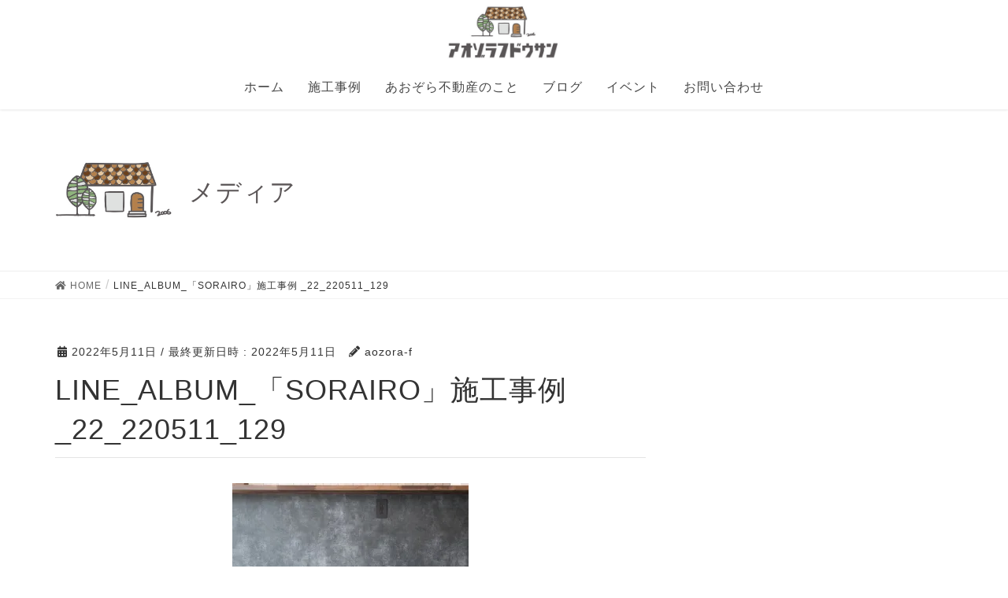

--- FILE ---
content_type: text/html; charset=UTF-8
request_url: https://aozora-f.jp/line_album_%E3%80%8Csorairo%E3%80%8D%E6%96%BD%E5%B7%A5%E4%BA%8B%E4%BE%8B-_22_220511_129/
body_size: 11967
content:
<!DOCTYPE html>
<html dir="ltr" lang="ja" prefix="og: https://ogp.me/ns#">
<head>
<meta charset="utf-8">
<meta http-equiv="X-UA-Compatible" content="IE=edge">
<meta name="viewport" content="width=device-width, initial-scale=1">
<title>LINE_ALBUM_「SORAIRO」施工事例 _22_220511_129 | あおぞら不動産</title>

		<!-- All in One SEO 4.9.3 - aioseo.com -->
	<meta name="robots" content="max-image-preview:large" />
	<meta name="author" content="aozora-f"/>
	<link rel="canonical" href="https://aozora-f.jp/line_album_%e3%80%8csorairo%e3%80%8d%e6%96%bd%e5%b7%a5%e4%ba%8b%e4%be%8b-_22_220511_129/" />
	<meta name="generator" content="All in One SEO (AIOSEO) 4.9.3" />
		<meta property="og:locale" content="ja_JP" />
		<meta property="og:site_name" content="あおぞら不動産 | たくさん話していい家つくろ。" />
		<meta property="og:type" content="article" />
		<meta property="og:title" content="LINE_ALBUM_「SORAIRO」施工事例 _22_220511_129 | あおぞら不動産" />
		<meta property="og:url" content="https://aozora-f.jp/line_album_%e3%80%8csorairo%e3%80%8d%e6%96%bd%e5%b7%a5%e4%ba%8b%e4%be%8b-_22_220511_129/" />
		<meta property="article:published_time" content="2022-05-11T07:27:11+00:00" />
		<meta property="article:modified_time" content="2022-05-11T07:27:11+00:00" />
		<meta property="article:publisher" content="https://www.facebook.com/aozoraf/?locale=ja_JP" />
		<meta name="twitter:card" content="summary" />
		<meta name="twitter:title" content="LINE_ALBUM_「SORAIRO」施工事例 _22_220511_129 | あおぞら不動産" />
		<script type="application/ld+json" class="aioseo-schema">
			{"@context":"https:\/\/schema.org","@graph":[{"@type":"BreadcrumbList","@id":"https:\/\/aozora-f.jp\/line_album_%e3%80%8csorairo%e3%80%8d%e6%96%bd%e5%b7%a5%e4%ba%8b%e4%be%8b-_22_220511_129\/#breadcrumblist","itemListElement":[{"@type":"ListItem","@id":"https:\/\/aozora-f.jp#listItem","position":1,"name":"\u30db\u30fc\u30e0","item":"https:\/\/aozora-f.jp","nextItem":{"@type":"ListItem","@id":"https:\/\/aozora-f.jp\/line_album_%e3%80%8csorairo%e3%80%8d%e6%96%bd%e5%b7%a5%e4%ba%8b%e4%be%8b-_22_220511_129\/#listItem","name":"LINE_ALBUM_\u300cSORAIRO\u300d\u65bd\u5de5\u4e8b\u4f8b _22_220511_129"}},{"@type":"ListItem","@id":"https:\/\/aozora-f.jp\/line_album_%e3%80%8csorairo%e3%80%8d%e6%96%bd%e5%b7%a5%e4%ba%8b%e4%be%8b-_22_220511_129\/#listItem","position":2,"name":"LINE_ALBUM_\u300cSORAIRO\u300d\u65bd\u5de5\u4e8b\u4f8b _22_220511_129","previousItem":{"@type":"ListItem","@id":"https:\/\/aozora-f.jp#listItem","name":"\u30db\u30fc\u30e0"}}]},{"@type":"ItemPage","@id":"https:\/\/aozora-f.jp\/line_album_%e3%80%8csorairo%e3%80%8d%e6%96%bd%e5%b7%a5%e4%ba%8b%e4%be%8b-_22_220511_129\/#itempage","url":"https:\/\/aozora-f.jp\/line_album_%e3%80%8csorairo%e3%80%8d%e6%96%bd%e5%b7%a5%e4%ba%8b%e4%be%8b-_22_220511_129\/","name":"LINE_ALBUM_\u300cSORAIRO\u300d\u65bd\u5de5\u4e8b\u4f8b _22_220511_129 | \u3042\u304a\u305e\u3089\u4e0d\u52d5\u7523","inLanguage":"ja","isPartOf":{"@id":"https:\/\/aozora-f.jp\/#website"},"breadcrumb":{"@id":"https:\/\/aozora-f.jp\/line_album_%e3%80%8csorairo%e3%80%8d%e6%96%bd%e5%b7%a5%e4%ba%8b%e4%be%8b-_22_220511_129\/#breadcrumblist"},"author":{"@id":"https:\/\/aozora-f.jp\/author\/aozora-f\/#author"},"creator":{"@id":"https:\/\/aozora-f.jp\/author\/aozora-f\/#author"},"datePublished":"2022-05-11T16:27:11+09:00","dateModified":"2022-05-11T16:27:11+09:00"},{"@type":"Organization","@id":"https:\/\/aozora-f.jp\/#organization","name":"\u9577\u5d0e\u3067\u53ef\u611b\u3044\u65b0\u7bc9\u4f4f\u5b85\u3092\u826f\u5fc3\u4fa1\u683c\u3067\u5efa\u3066\u308b\u306a\u3089\u2502\u3042\u304a\u305e\u3089\u4e0d\u52d5\u7523","description":"\u305f\u304f\u3055\u3093\u8a71\u3057\u3066\u3044\u3044\u5bb6\u3064\u304f\u308d\u3002","url":"https:\/\/aozora-f.jp\/","telephone":"+81958868383","logo":{"@type":"ImageObject","url":"https:\/\/i1.wp.com\/aozora-f.jp\/wp-content\/uploads\/2021\/07\/logo2021.jpg?fit=513%2C513&ssl=1","@id":"https:\/\/aozora-f.jp\/line_album_%e3%80%8csorairo%e3%80%8d%e6%96%bd%e5%b7%a5%e4%ba%8b%e4%be%8b-_22_220511_129\/#organizationLogo","width":513,"height":513},"image":{"@id":"https:\/\/aozora-f.jp\/line_album_%e3%80%8csorairo%e3%80%8d%e6%96%bd%e5%b7%a5%e4%ba%8b%e4%be%8b-_22_220511_129\/#organizationLogo"},"sameAs":["https:\/\/www.facebook.com\/aozoraf\/?locale=ja_JP","https:\/\/www.instagram.com\/aozoraf_official\/","https:\/\/www.tiktok.com\/@aozoraf_official","https:\/\/www.youtube.com\/@user-qo6gf4vd5p"]},{"@type":"Person","@id":"https:\/\/aozora-f.jp\/author\/aozora-f\/#author","url":"https:\/\/aozora-f.jp\/author\/aozora-f\/","name":"aozora-f","image":{"@type":"ImageObject","@id":"https:\/\/aozora-f.jp\/line_album_%e3%80%8csorairo%e3%80%8d%e6%96%bd%e5%b7%a5%e4%ba%8b%e4%be%8b-_22_220511_129\/#authorImage","url":"https:\/\/secure.gravatar.com\/avatar\/5e16b974f29a258f51d1c991e4f46cf7?s=96&d=mm&r=g","width":96,"height":96,"caption":"aozora-f"}},{"@type":"WebSite","@id":"https:\/\/aozora-f.jp\/#website","url":"https:\/\/aozora-f.jp\/","name":"\u3042\u304a\u305e\u3089\u4e0d\u52d5\u7523","description":"\u305f\u304f\u3055\u3093\u8a71\u3057\u3066\u3044\u3044\u5bb6\u3064\u304f\u308d\u3002","inLanguage":"ja","publisher":{"@id":"https:\/\/aozora-f.jp\/#organization"}}]}
		</script>
		<!-- All in One SEO -->

<link rel='dns-prefetch' href='//v0.wordpress.com' />
<link rel='dns-prefetch' href='//i0.wp.com' />
<link rel='dns-prefetch' href='//i1.wp.com' />
<link rel='dns-prefetch' href='//i2.wp.com' />
<link rel="alternate" type="application/rss+xml" title="あおぞら不動産 &raquo; フィード" href="https://aozora-f.jp/feed/" />
<link rel="alternate" type="application/rss+xml" title="あおぞら不動産 &raquo; コメントフィード" href="https://aozora-f.jp/comments/feed/" />
		<!-- This site uses the Google Analytics by MonsterInsights plugin v9.11.1 - Using Analytics tracking - https://www.monsterinsights.com/ -->
		<!-- Note: MonsterInsights is not currently configured on this site. The site owner needs to authenticate with Google Analytics in the MonsterInsights settings panel. -->
					<!-- No tracking code set -->
				<!-- / Google Analytics by MonsterInsights -->
		<script type="text/javascript">
/* <![CDATA[ */
window._wpemojiSettings = {"baseUrl":"https:\/\/s.w.org\/images\/core\/emoji\/15.0.3\/72x72\/","ext":".png","svgUrl":"https:\/\/s.w.org\/images\/core\/emoji\/15.0.3\/svg\/","svgExt":".svg","source":{"concatemoji":"https:\/\/aozora-f.jp\/wp-includes\/js\/wp-emoji-release.min.js?ver=6.6.4"}};
/*! This file is auto-generated */
!function(i,n){var o,s,e;function c(e){try{var t={supportTests:e,timestamp:(new Date).valueOf()};sessionStorage.setItem(o,JSON.stringify(t))}catch(e){}}function p(e,t,n){e.clearRect(0,0,e.canvas.width,e.canvas.height),e.fillText(t,0,0);var t=new Uint32Array(e.getImageData(0,0,e.canvas.width,e.canvas.height).data),r=(e.clearRect(0,0,e.canvas.width,e.canvas.height),e.fillText(n,0,0),new Uint32Array(e.getImageData(0,0,e.canvas.width,e.canvas.height).data));return t.every(function(e,t){return e===r[t]})}function u(e,t,n){switch(t){case"flag":return n(e,"\ud83c\udff3\ufe0f\u200d\u26a7\ufe0f","\ud83c\udff3\ufe0f\u200b\u26a7\ufe0f")?!1:!n(e,"\ud83c\uddfa\ud83c\uddf3","\ud83c\uddfa\u200b\ud83c\uddf3")&&!n(e,"\ud83c\udff4\udb40\udc67\udb40\udc62\udb40\udc65\udb40\udc6e\udb40\udc67\udb40\udc7f","\ud83c\udff4\u200b\udb40\udc67\u200b\udb40\udc62\u200b\udb40\udc65\u200b\udb40\udc6e\u200b\udb40\udc67\u200b\udb40\udc7f");case"emoji":return!n(e,"\ud83d\udc26\u200d\u2b1b","\ud83d\udc26\u200b\u2b1b")}return!1}function f(e,t,n){var r="undefined"!=typeof WorkerGlobalScope&&self instanceof WorkerGlobalScope?new OffscreenCanvas(300,150):i.createElement("canvas"),a=r.getContext("2d",{willReadFrequently:!0}),o=(a.textBaseline="top",a.font="600 32px Arial",{});return e.forEach(function(e){o[e]=t(a,e,n)}),o}function t(e){var t=i.createElement("script");t.src=e,t.defer=!0,i.head.appendChild(t)}"undefined"!=typeof Promise&&(o="wpEmojiSettingsSupports",s=["flag","emoji"],n.supports={everything:!0,everythingExceptFlag:!0},e=new Promise(function(e){i.addEventListener("DOMContentLoaded",e,{once:!0})}),new Promise(function(t){var n=function(){try{var e=JSON.parse(sessionStorage.getItem(o));if("object"==typeof e&&"number"==typeof e.timestamp&&(new Date).valueOf()<e.timestamp+604800&&"object"==typeof e.supportTests)return e.supportTests}catch(e){}return null}();if(!n){if("undefined"!=typeof Worker&&"undefined"!=typeof OffscreenCanvas&&"undefined"!=typeof URL&&URL.createObjectURL&&"undefined"!=typeof Blob)try{var e="postMessage("+f.toString()+"("+[JSON.stringify(s),u.toString(),p.toString()].join(",")+"));",r=new Blob([e],{type:"text/javascript"}),a=new Worker(URL.createObjectURL(r),{name:"wpTestEmojiSupports"});return void(a.onmessage=function(e){c(n=e.data),a.terminate(),t(n)})}catch(e){}c(n=f(s,u,p))}t(n)}).then(function(e){for(var t in e)n.supports[t]=e[t],n.supports.everything=n.supports.everything&&n.supports[t],"flag"!==t&&(n.supports.everythingExceptFlag=n.supports.everythingExceptFlag&&n.supports[t]);n.supports.everythingExceptFlag=n.supports.everythingExceptFlag&&!n.supports.flag,n.DOMReady=!1,n.readyCallback=function(){n.DOMReady=!0}}).then(function(){return e}).then(function(){var e;n.supports.everything||(n.readyCallback(),(e=n.source||{}).concatemoji?t(e.concatemoji):e.wpemoji&&e.twemoji&&(t(e.twemoji),t(e.wpemoji)))}))}((window,document),window._wpemojiSettings);
/* ]]> */
</script>
<style type="text/css">
	.footable{border:none !important;}
.footable>thead>tr>th{border:none !important;}
.footable>tfoot>tr>td{background-color: rgb(135,171,218) !important;
border:none !important;}.tablepress thead th div { float:left; }
</style><link rel='stylesheet' id='sbi_styles-css' href='https://aozora-f.jp/wp-content/plugins/instagram-feed/css/sbi-styles.min.css?ver=6.10.0' type='text/css' media='all' />
<link rel='stylesheet' id='font-awesome-css' href='https://aozora-f.jp/wp-content/themes/lightning/inc/font-awesome/versions/5.6.0/css/all.min.css?ver=5.6' type='text/css' media='all' />
<link rel='stylesheet' id='front-css-css' href='https://aozora-f.jp/wp-content/plugins/fully-background-manager/assets/css/fbm_front.css?ver=6.6.4' type='text/css' media='all' />
<style id='wp-emoji-styles-inline-css' type='text/css'>

	img.wp-smiley, img.emoji {
		display: inline !important;
		border: none !important;
		box-shadow: none !important;
		height: 1em !important;
		width: 1em !important;
		margin: 0 0.07em !important;
		vertical-align: -0.1em !important;
		background: none !important;
		padding: 0 !important;
	}
</style>
<link rel='stylesheet' id='wp-block-library-css' href='https://aozora-f.jp/wp-includes/css/dist/block-library/style.min.css?ver=6.6.4' type='text/css' media='all' />
<style id='wp-block-library-inline-css' type='text/css'>
.has-text-align-justify{text-align:justify;}
</style>
<link rel='stylesheet' id='aioseo/css/src/vue/standalone/blocks/table-of-contents/global.scss-css' href='https://aozora-f.jp/wp-content/plugins/all-in-one-seo-pack/dist/Lite/assets/css/table-of-contents/global.e90f6d47.css?ver=4.9.3' type='text/css' media='all' />
<style id='safe-svg-svg-icon-style-inline-css' type='text/css'>
.safe-svg-cover{text-align:center}.safe-svg-cover .safe-svg-inside{display:inline-block;max-width:100%}.safe-svg-cover svg{fill:currentColor;height:100%;max-height:100%;max-width:100%;width:100%}

</style>
<link rel='stylesheet' id='mediaelement-css' href='https://aozora-f.jp/wp-includes/js/mediaelement/mediaelementplayer-legacy.min.css?ver=4.2.17' type='text/css' media='all' />
<link rel='stylesheet' id='wp-mediaelement-css' href='https://aozora-f.jp/wp-includes/js/mediaelement/wp-mediaelement.min.css?ver=6.6.4' type='text/css' media='all' />
<style id='classic-theme-styles-inline-css' type='text/css'>
/*! This file is auto-generated */
.wp-block-button__link{color:#fff;background-color:#32373c;border-radius:9999px;box-shadow:none;text-decoration:none;padding:calc(.667em + 2px) calc(1.333em + 2px);font-size:1.125em}.wp-block-file__button{background:#32373c;color:#fff;text-decoration:none}
</style>
<style id='global-styles-inline-css' type='text/css'>
:root{--wp--preset--aspect-ratio--square: 1;--wp--preset--aspect-ratio--4-3: 4/3;--wp--preset--aspect-ratio--3-4: 3/4;--wp--preset--aspect-ratio--3-2: 3/2;--wp--preset--aspect-ratio--2-3: 2/3;--wp--preset--aspect-ratio--16-9: 16/9;--wp--preset--aspect-ratio--9-16: 9/16;--wp--preset--color--black: #000000;--wp--preset--color--cyan-bluish-gray: #abb8c3;--wp--preset--color--white: #ffffff;--wp--preset--color--pale-pink: #f78da7;--wp--preset--color--vivid-red: #cf2e2e;--wp--preset--color--luminous-vivid-orange: #ff6900;--wp--preset--color--luminous-vivid-amber: #fcb900;--wp--preset--color--light-green-cyan: #7bdcb5;--wp--preset--color--vivid-green-cyan: #00d084;--wp--preset--color--pale-cyan-blue: #8ed1fc;--wp--preset--color--vivid-cyan-blue: #0693e3;--wp--preset--color--vivid-purple: #9b51e0;--wp--preset--gradient--vivid-cyan-blue-to-vivid-purple: linear-gradient(135deg,rgba(6,147,227,1) 0%,rgb(155,81,224) 100%);--wp--preset--gradient--light-green-cyan-to-vivid-green-cyan: linear-gradient(135deg,rgb(122,220,180) 0%,rgb(0,208,130) 100%);--wp--preset--gradient--luminous-vivid-amber-to-luminous-vivid-orange: linear-gradient(135deg,rgba(252,185,0,1) 0%,rgba(255,105,0,1) 100%);--wp--preset--gradient--luminous-vivid-orange-to-vivid-red: linear-gradient(135deg,rgba(255,105,0,1) 0%,rgb(207,46,46) 100%);--wp--preset--gradient--very-light-gray-to-cyan-bluish-gray: linear-gradient(135deg,rgb(238,238,238) 0%,rgb(169,184,195) 100%);--wp--preset--gradient--cool-to-warm-spectrum: linear-gradient(135deg,rgb(74,234,220) 0%,rgb(151,120,209) 20%,rgb(207,42,186) 40%,rgb(238,44,130) 60%,rgb(251,105,98) 80%,rgb(254,248,76) 100%);--wp--preset--gradient--blush-light-purple: linear-gradient(135deg,rgb(255,206,236) 0%,rgb(152,150,240) 100%);--wp--preset--gradient--blush-bordeaux: linear-gradient(135deg,rgb(254,205,165) 0%,rgb(254,45,45) 50%,rgb(107,0,62) 100%);--wp--preset--gradient--luminous-dusk: linear-gradient(135deg,rgb(255,203,112) 0%,rgb(199,81,192) 50%,rgb(65,88,208) 100%);--wp--preset--gradient--pale-ocean: linear-gradient(135deg,rgb(255,245,203) 0%,rgb(182,227,212) 50%,rgb(51,167,181) 100%);--wp--preset--gradient--electric-grass: linear-gradient(135deg,rgb(202,248,128) 0%,rgb(113,206,126) 100%);--wp--preset--gradient--midnight: linear-gradient(135deg,rgb(2,3,129) 0%,rgb(40,116,252) 100%);--wp--preset--font-size--small: 13px;--wp--preset--font-size--medium: 20px;--wp--preset--font-size--large: 36px;--wp--preset--font-size--x-large: 42px;--wp--preset--spacing--20: 0.44rem;--wp--preset--spacing--30: 0.67rem;--wp--preset--spacing--40: 1rem;--wp--preset--spacing--50: 1.5rem;--wp--preset--spacing--60: 2.25rem;--wp--preset--spacing--70: 3.38rem;--wp--preset--spacing--80: 5.06rem;--wp--preset--shadow--natural: 6px 6px 9px rgba(0, 0, 0, 0.2);--wp--preset--shadow--deep: 12px 12px 50px rgba(0, 0, 0, 0.4);--wp--preset--shadow--sharp: 6px 6px 0px rgba(0, 0, 0, 0.2);--wp--preset--shadow--outlined: 6px 6px 0px -3px rgba(255, 255, 255, 1), 6px 6px rgba(0, 0, 0, 1);--wp--preset--shadow--crisp: 6px 6px 0px rgba(0, 0, 0, 1);}:where(.is-layout-flex){gap: 0.5em;}:where(.is-layout-grid){gap: 0.5em;}body .is-layout-flex{display: flex;}.is-layout-flex{flex-wrap: wrap;align-items: center;}.is-layout-flex > :is(*, div){margin: 0;}body .is-layout-grid{display: grid;}.is-layout-grid > :is(*, div){margin: 0;}:where(.wp-block-columns.is-layout-flex){gap: 2em;}:where(.wp-block-columns.is-layout-grid){gap: 2em;}:where(.wp-block-post-template.is-layout-flex){gap: 1.25em;}:where(.wp-block-post-template.is-layout-grid){gap: 1.25em;}.has-black-color{color: var(--wp--preset--color--black) !important;}.has-cyan-bluish-gray-color{color: var(--wp--preset--color--cyan-bluish-gray) !important;}.has-white-color{color: var(--wp--preset--color--white) !important;}.has-pale-pink-color{color: var(--wp--preset--color--pale-pink) !important;}.has-vivid-red-color{color: var(--wp--preset--color--vivid-red) !important;}.has-luminous-vivid-orange-color{color: var(--wp--preset--color--luminous-vivid-orange) !important;}.has-luminous-vivid-amber-color{color: var(--wp--preset--color--luminous-vivid-amber) !important;}.has-light-green-cyan-color{color: var(--wp--preset--color--light-green-cyan) !important;}.has-vivid-green-cyan-color{color: var(--wp--preset--color--vivid-green-cyan) !important;}.has-pale-cyan-blue-color{color: var(--wp--preset--color--pale-cyan-blue) !important;}.has-vivid-cyan-blue-color{color: var(--wp--preset--color--vivid-cyan-blue) !important;}.has-vivid-purple-color{color: var(--wp--preset--color--vivid-purple) !important;}.has-black-background-color{background-color: var(--wp--preset--color--black) !important;}.has-cyan-bluish-gray-background-color{background-color: var(--wp--preset--color--cyan-bluish-gray) !important;}.has-white-background-color{background-color: var(--wp--preset--color--white) !important;}.has-pale-pink-background-color{background-color: var(--wp--preset--color--pale-pink) !important;}.has-vivid-red-background-color{background-color: var(--wp--preset--color--vivid-red) !important;}.has-luminous-vivid-orange-background-color{background-color: var(--wp--preset--color--luminous-vivid-orange) !important;}.has-luminous-vivid-amber-background-color{background-color: var(--wp--preset--color--luminous-vivid-amber) !important;}.has-light-green-cyan-background-color{background-color: var(--wp--preset--color--light-green-cyan) !important;}.has-vivid-green-cyan-background-color{background-color: var(--wp--preset--color--vivid-green-cyan) !important;}.has-pale-cyan-blue-background-color{background-color: var(--wp--preset--color--pale-cyan-blue) !important;}.has-vivid-cyan-blue-background-color{background-color: var(--wp--preset--color--vivid-cyan-blue) !important;}.has-vivid-purple-background-color{background-color: var(--wp--preset--color--vivid-purple) !important;}.has-black-border-color{border-color: var(--wp--preset--color--black) !important;}.has-cyan-bluish-gray-border-color{border-color: var(--wp--preset--color--cyan-bluish-gray) !important;}.has-white-border-color{border-color: var(--wp--preset--color--white) !important;}.has-pale-pink-border-color{border-color: var(--wp--preset--color--pale-pink) !important;}.has-vivid-red-border-color{border-color: var(--wp--preset--color--vivid-red) !important;}.has-luminous-vivid-orange-border-color{border-color: var(--wp--preset--color--luminous-vivid-orange) !important;}.has-luminous-vivid-amber-border-color{border-color: var(--wp--preset--color--luminous-vivid-amber) !important;}.has-light-green-cyan-border-color{border-color: var(--wp--preset--color--light-green-cyan) !important;}.has-vivid-green-cyan-border-color{border-color: var(--wp--preset--color--vivid-green-cyan) !important;}.has-pale-cyan-blue-border-color{border-color: var(--wp--preset--color--pale-cyan-blue) !important;}.has-vivid-cyan-blue-border-color{border-color: var(--wp--preset--color--vivid-cyan-blue) !important;}.has-vivid-purple-border-color{border-color: var(--wp--preset--color--vivid-purple) !important;}.has-vivid-cyan-blue-to-vivid-purple-gradient-background{background: var(--wp--preset--gradient--vivid-cyan-blue-to-vivid-purple) !important;}.has-light-green-cyan-to-vivid-green-cyan-gradient-background{background: var(--wp--preset--gradient--light-green-cyan-to-vivid-green-cyan) !important;}.has-luminous-vivid-amber-to-luminous-vivid-orange-gradient-background{background: var(--wp--preset--gradient--luminous-vivid-amber-to-luminous-vivid-orange) !important;}.has-luminous-vivid-orange-to-vivid-red-gradient-background{background: var(--wp--preset--gradient--luminous-vivid-orange-to-vivid-red) !important;}.has-very-light-gray-to-cyan-bluish-gray-gradient-background{background: var(--wp--preset--gradient--very-light-gray-to-cyan-bluish-gray) !important;}.has-cool-to-warm-spectrum-gradient-background{background: var(--wp--preset--gradient--cool-to-warm-spectrum) !important;}.has-blush-light-purple-gradient-background{background: var(--wp--preset--gradient--blush-light-purple) !important;}.has-blush-bordeaux-gradient-background{background: var(--wp--preset--gradient--blush-bordeaux) !important;}.has-luminous-dusk-gradient-background{background: var(--wp--preset--gradient--luminous-dusk) !important;}.has-pale-ocean-gradient-background{background: var(--wp--preset--gradient--pale-ocean) !important;}.has-electric-grass-gradient-background{background: var(--wp--preset--gradient--electric-grass) !important;}.has-midnight-gradient-background{background: var(--wp--preset--gradient--midnight) !important;}.has-small-font-size{font-size: var(--wp--preset--font-size--small) !important;}.has-medium-font-size{font-size: var(--wp--preset--font-size--medium) !important;}.has-large-font-size{font-size: var(--wp--preset--font-size--large) !important;}.has-x-large-font-size{font-size: var(--wp--preset--font-size--x-large) !important;}
:where(.wp-block-post-template.is-layout-flex){gap: 1.25em;}:where(.wp-block-post-template.is-layout-grid){gap: 1.25em;}
:where(.wp-block-columns.is-layout-flex){gap: 2em;}:where(.wp-block-columns.is-layout-grid){gap: 2em;}
:root :where(.wp-block-pullquote){font-size: 1.5em;line-height: 1.6;}
</style>
<link rel='stylesheet' id='twenty20-css' href='https://aozora-f.jp/wp-content/plugins/twenty20/assets/css/twenty20.css?ver=2.0.4' type='text/css' media='all' />
<link rel='stylesheet' id='lightning-common-style-css' href='https://aozora-f.jp/wp-content/themes/lightning/assets/css/common.css?ver=6.6.4' type='text/css' media='all' />
<link rel='stylesheet' id='lightning-design-style-css' href='https://aozora-f.jp/wp-content/themes/lightning/design-skin/origin/css/style.css?ver=6.6.4' type='text/css' media='all' />
<style id='lightning-design-style-inline-css' type='text/css'>
/* ltg theme common */.color_key_bg,.color_key_bg_hover:hover{background-color: #5fb9cc;}.color_key_txt,.color_key_txt_hover:hover{color: #5fb9cc;}.color_key_border,.color_key_border_hover:hover{border-color: #5fb9cc;}.color_key_dark_bg,.color_key_dark_bg_hover:hover{background-color: #5fb9cc;}.color_key_dark_txt,.color_key_dark_txt_hover:hover{color: #5fb9cc;}.color_key_dark_border,.color_key_dark_border_hover:hover{border-color: #5fb9cc;}
.bbp-submit-wrapper .button.submit,.woocommerce a.button.alt:hover,.woocommerce-product-search button:hover,.woocommerce button.button.alt { background-color:#5fb9cc ; }.bbp-submit-wrapper .button.submit:hover,.woocommerce a.button.alt,.woocommerce-product-search button,.woocommerce button.button.alt:hover { background-color:#5fb9cc ; }.woocommerce ul.product_list_widget li a:hover img { border-color:#5fb9cc; }.veu_color_txt_key { color:#5fb9cc ; }.veu_color_bg_key { background-color:#5fb9cc ; }.veu_color_border_key { border-color:#5fb9cc ; }.btn-default { border-color:#5fb9cc;color:#5fb9cc;}.btn-default:focus,.btn-default:hover { border-color:#5fb9cc;background-color: #5fb9cc; }.btn-primary { background-color:#5fb9cc;border-color:#5fb9cc; }.btn-primary:focus,.btn-primary:hover { background-color:#5fb9cc;border-color:#5fb9cc; }
.tagcloud a:before { font-family: "Font Awesome 5 Free";content: "\f02b";font-weight: bold; }
a { color:#5fb9cc ; }a:hover { color:#5fb9cc ; }.page-header { background-color:#5fb9cc; }h1.entry-title:first-letter,.single h1.entry-title:first-letter { color:#5fb9cc; }h2,.mainSection-title { border-top-color:#5fb9cc; }h3:after,.subSection-title:after { border-bottom-color:#5fb9cc; }.media .media-body .media-heading a:hover { color:#5fb9cc; }ul.page-numbers li span.page-numbers.current { background-color:#5fb9cc; }.pager li > a { border-color:#5fb9cc;color:#5fb9cc;}.pager li > a:hover { background-color:#5fb9cc;color:#fff;}footer { border-top-color:#5fb9cc; }dt { border-left-color:#5fb9cc; }@media (min-width: 768px){ ul.gMenu > li > a:after { border-bottom-color: #5fb9cc ; }} /* @media (min-width: 768px) */
</style>
<link rel='stylesheet' id='lightning-theme-style-css' href='https://aozora-f.jp/wp-content/themes/lightning/style.css?ver=6.6.4' type='text/css' media='all' />
<link rel='stylesheet' id='tablepress-default-css' href='https://aozora-f.jp/wp-content/tablepress-combined.min.css?ver=25' type='text/css' media='all' />
<link rel='stylesheet' id='footable-core-min-css' href='https://aozora-f.jp/wp-content/plugins/footable/css/footable.core.min.css?ver=0.3.1' type='text/css' media='all' />
<link rel='stylesheet' id='footable-metro-min-css' href='https://aozora-f.jp/wp-content/plugins/footable/css/footable.metro.min.css?ver=0.3.1' type='text/css' media='all' />
<link rel='stylesheet' id='jetpack_css-css' href='https://aozora-f.jp/wp-content/plugins/jetpack/css/jetpack.css?ver=9.9.3' type='text/css' media='all' />
<!--n2css--><!--n2js--><script type="text/javascript" src="https://aozora-f.jp/wp-includes/js/jquery/jquery.min.js?ver=3.7.1" id="jquery-core-js"></script>
<script type="text/javascript" src="https://aozora-f.jp/wp-includes/js/jquery/jquery-migrate.min.js?ver=3.4.1" id="jquery-migrate-js"></script>
<link rel="https://api.w.org/" href="https://aozora-f.jp/wp-json/" /><link rel="alternate" title="JSON" type="application/json" href="https://aozora-f.jp/wp-json/wp/v2/media/16340" /><link rel="EditURI" type="application/rsd+xml" title="RSD" href="https://aozora-f.jp/xmlrpc.php?rsd" />
<meta name="generator" content="WordPress 6.6.4" />
<link rel='shortlink' href='https://wp.me/a9DzUj-4fy' />
<link rel="alternate" title="oEmbed (JSON)" type="application/json+oembed" href="https://aozora-f.jp/wp-json/oembed/1.0/embed?url=https%3A%2F%2Faozora-f.jp%2Fline_album_%25e3%2580%258csorairo%25e3%2580%258d%25e6%2596%25bd%25e5%25b7%25a5%25e4%25ba%258b%25e4%25be%258b-_22_220511_129%2F" />
<link rel="alternate" title="oEmbed (XML)" type="text/xml+oembed" href="https://aozora-f.jp/wp-json/oembed/1.0/embed?url=https%3A%2F%2Faozora-f.jp%2Fline_album_%25e3%2580%258csorairo%25e3%2580%258d%25e6%2596%25bd%25e5%25b7%25a5%25e4%25ba%258b%25e4%25be%258b-_22_220511_129%2F&#038;format=xml" />
<style type='text/css'>img#wpstats{display:none}</style>
		
   <link href="https://fonts.googleapis.com/css?family=Noto+Sans+JP" rel="stylesheet">
   <style type="text/css" id="custom-background-css">
body.custom-background { background-color: #ffffff; }
</style>
	<link rel="icon" href="https://i0.wp.com/aozora-f.jp/wp-content/uploads/2021/06/cropped-jpg_210624_4-1-1.jpg?fit=32%2C32&#038;ssl=1" sizes="32x32" />
<link rel="icon" href="https://i0.wp.com/aozora-f.jp/wp-content/uploads/2021/06/cropped-jpg_210624_4-1-1.jpg?fit=192%2C192&#038;ssl=1" sizes="192x192" />
<link rel="apple-touch-icon" href="https://i0.wp.com/aozora-f.jp/wp-content/uploads/2021/06/cropped-jpg_210624_4-1-1.jpg?fit=180%2C180&#038;ssl=1" />
<meta name="msapplication-TileImage" content="https://i0.wp.com/aozora-f.jp/wp-content/uploads/2021/06/cropped-jpg_210624_4-1-1.jpg?fit=270%2C270&#038;ssl=1" />
			<link rel="stylesheet" type="text/css" id="wp-custom-css" href="https://aozora-f.jp/?custom-css=b0ef4e2dec" />
		<link rel="stylesheet" href="https://aozora-f.jp/wp-content/themes/lightning/style.css?1624934744" type="text/css" />
</head>
<body data-rsssl=1 class="attachment attachment-template-default single single-attachment postid-16340 attachmentid-16340 attachment-jpeg custom-background fully-background sidebar-fix fa_v5_css device-pc headfix header_height_changer">

<div class="vk-mobile-nav-menu-btn">MENU</div><div class="vk-mobile-nav"><nav class="global-nav"><ul id="menu-menu" class="vk-menu-acc  menu"><li id="menu-item-4742" class="menu-item menu-item-type-custom menu-item-object-custom menu-item-home menu-item-4742"><a href="https://aozora-f.jp">ホーム</a></li>
<li id="menu-item-770" class="menu-item menu-item-type-post_type menu-item-object-page menu-item-has-children menu-item-770"><a href="https://aozora-f.jp/%e6%96%bd%e5%b7%a5%e4%ba%8b%e4%be%8b/">施工事例</a>
<ul class="sub-menu">
	<li id="menu-item-4275" class="menu-item menu-item-type-post_type menu-item-object-page menu-item-4275"><a href="https://aozora-f.jp/%e6%96%bd%e5%b7%a5%e4%ba%8b%e4%be%8b/">新築住宅</a></li>
	<li id="menu-item-11072" class="menu-item menu-item-type-custom menu-item-object-custom menu-item-11072"><a href="https://aozora-f.jp/category/reform/">リノベーション</a></li>
	<li id="menu-item-5374" class="menu-item menu-item-type-post_type menu-item-object-page menu-item-5374"><a href="https://aozora-f.jp/%e6%96%bd%e5%b7%a5%e4%ba%8b%e4%be%8b/%e4%b8%8d%e5%8b%95%e7%94%a3%e8%b2%a9%e5%a3%b2%e5%ae%9f%e7%b8%be/">不動産販売実績</a></li>
</ul>
</li>
<li id="menu-item-772" class="menu-item menu-item-type-post_type menu-item-object-page menu-item-has-children menu-item-772"><a href="https://aozora-f.jp/%e3%81%82%e3%81%8a%e3%81%9e%e3%82%89%e4%b8%8d%e5%8b%95%e7%94%a3%e3%81%ae%e3%81%93%e3%81%a8/">あおぞら不動産のこと</a>
<ul class="sub-menu">
	<li id="menu-item-14452" class="menu-item menu-item-type-post_type menu-item-object-page menu-item-14452"><a href="https://aozora-f.jp/%e3%81%82%e3%81%8a%e3%81%9e%e3%82%89%e4%b8%8d%e5%8b%95%e7%94%a3%e3%81%ae%e3%81%93%e3%81%a8/">あおぞら不動産のこと</a></li>
	<li id="menu-item-773" class="menu-item menu-item-type-post_type menu-item-object-page menu-item-773"><a href="https://aozora-f.jp/%e3%81%82%e3%81%8a%e3%81%9e%e3%82%89%e4%b8%8d%e5%8b%95%e7%94%a3%e3%81%ae%e3%81%93%e3%81%a8/%e4%bc%9a%e7%a4%be%e6%a6%82%e8%a6%81/">会社について</a></li>
	<li id="menu-item-775" class="menu-item menu-item-type-post_type menu-item-object-page menu-item-775"><a href="https://aozora-f.jp/%e3%81%82%e3%81%8a%e3%81%9e%e3%82%89%e4%b8%8d%e5%8b%95%e7%94%a3%e3%81%ae%e3%81%93%e3%81%a8/%e3%82%b9%e3%82%bf%e3%83%83%e3%83%95%e7%b4%b9%e4%bb%8b/">スタッフ紹介</a></li>
	<li id="menu-item-14409" class="menu-item menu-item-type-post_type menu-item-object-page menu-item-has-children menu-item-14409"><a href="https://aozora-f.jp/%e7%b4%b9%e4%bb%8b%e3%81%a8%e3%82%b3%e3%83%b3%e3%82%bb%e3%83%97%e3%83%88/">高性能住宅「SORAIRO」</a>
	<ul class="sub-menu">
		<li id="menu-item-7743" class="menu-item menu-item-type-post_type menu-item-object-page menu-item-7743"><a href="https://aozora-f.jp/%e3%83%a9%e3%82%a4%e3%83%b3%e3%83%8a%e3%83%83%e3%83%97/">ラインナップ</a></li>
		<li id="menu-item-18605" class="menu-item menu-item-type-post_type menu-item-object-page menu-item-18605"><a href="https://aozora-f.jp/%e4%be%a1%e6%a0%bc%e8%a1%a8/">価格表</a></li>
		<li id="menu-item-14448" class="menu-item menu-item-type-post_type menu-item-object-page menu-item-14448"><a href="https://aozora-f.jp/%e7%b4%b9%e4%bb%8b%e3%81%a8%e3%82%b3%e3%83%b3%e3%82%bb%e3%83%97%e3%83%88/">紹介とコンセプト</a></li>
		<li id="menu-item-14408" class="menu-item menu-item-type-post_type menu-item-object-page menu-item-14408"><a href="https://aozora-f.jp/%e6%80%a7%e8%83%bd/">性能</a></li>
		<li id="menu-item-14407" class="menu-item menu-item-type-post_type menu-item-object-page menu-item-14407"><a href="https://aozora-f.jp/%e6%a8%99%e6%ba%96%e4%bb%95%e6%a7%98%ef%bc%88%e5%a4%96%e8%a3%85%ef%bc%89/">標準仕様（外装）</a></li>
		<li id="menu-item-14406" class="menu-item menu-item-type-post_type menu-item-object-page menu-item-14406"><a href="https://aozora-f.jp/%e6%a8%99%e6%ba%96%e4%bb%95%e6%a7%98%ef%bc%88%e5%86%85%e8%a3%85%ef%bc%89/">標準仕様（内装）</a></li>
		<li id="menu-item-14405" class="menu-item menu-item-type-post_type menu-item-object-page menu-item-14405"><a href="https://aozora-f.jp/%e6%a8%99%e6%ba%96%e4%bb%95%e6%a7%98%ef%bc%88%e4%bd%8f%e5%ae%85%e8%a8%ad%e5%82%99%ef%bc%89/">標準仕様（住宅設備）</a></li>
	</ul>
</li>
	<li id="menu-item-6993" class="menu-item menu-item-type-post_type menu-item-object-page menu-item-6993"><a href="https://aozora-f.jp/%e3%81%82%e3%81%8a%e3%81%9e%e3%82%89%e4%b8%8d%e5%8b%95%e7%94%a3%e3%81%ae%e3%81%93%e3%81%a8/%e6%96%bd%e5%b7%a5%e3%82%a8%e3%83%aa%e3%82%a2%e3%81%ae%e3%81%94%e6%a1%88%e5%86%85/">施工エリア</a></li>
</ul>
</li>
<li id="menu-item-7092" class="menu-item menu-item-type-custom menu-item-object-custom menu-item-has-children menu-item-7092"><a href="https://aozora-f.jp/blog/">ブログ</a>
<ul class="sub-menu">
	<li id="menu-item-7091" class="menu-item menu-item-type-custom menu-item-object-custom menu-item-7091"><a href="https://aozora-f.jp/blog/">スタッフブログ</a></li>
	<li id="menu-item-5942" class="menu-item menu-item-type-custom menu-item-object-custom menu-item-5942"><a href="https://uchublog.com/">ウチュウブログ</a></li>
</ul>
</li>
<li id="menu-item-776" class="menu-item menu-item-type-post_type menu-item-object-page menu-item-776"><a href="https://aozora-f.jp/%e3%82%a4%e3%83%99%e3%83%b3%e3%83%88/">イベント</a></li>
<li id="menu-item-778" class="menu-item menu-item-type-post_type menu-item-object-page menu-item-778"><a href="https://aozora-f.jp/%e3%81%8a%e5%95%8f%e3%81%84%e5%90%88%e3%82%8f%e3%81%9b/">お問い合わせ</a></li>
</ul></nav></div><header class="navbar siteHeader">
		<div class="container siteHeadContainer">
		<div class="navbar-header">
			<h1 class="navbar-brand siteHeader_logo">
			<a href="https://aozora-f.jp/"><span>
			<img src="https://aozora-f.jp/wp-content/uploads/2021/06/aozora-new-logo.jpg" alt="あおぞら不動産" />			</span></a>
			</h1>
								</div>

		<div id="gMenu_outer" class="gMenu_outer"><nav class="menu-menu-container"><ul id="menu-menu-2" class="menu nav gMenu"><li id="menu-item-4742" class="menu-item menu-item-type-custom menu-item-object-custom menu-item-home"><a href="https://aozora-f.jp"><strong class="gMenu_name">ホーム</strong></a></li>
<li id="menu-item-770" class="menu-item menu-item-type-post_type menu-item-object-page menu-item-has-children"><a href="https://aozora-f.jp/%e6%96%bd%e5%b7%a5%e4%ba%8b%e4%be%8b/"><strong class="gMenu_name">施工事例</strong></a>
<ul class="sub-menu">
	<li id="menu-item-4275" class="menu-item menu-item-type-post_type menu-item-object-page"><a href="https://aozora-f.jp/%e6%96%bd%e5%b7%a5%e4%ba%8b%e4%be%8b/">新築住宅</a></li>
	<li id="menu-item-11072" class="menu-item menu-item-type-custom menu-item-object-custom"><a href="https://aozora-f.jp/category/reform/">リノベーション</a></li>
	<li id="menu-item-5374" class="menu-item menu-item-type-post_type menu-item-object-page"><a href="https://aozora-f.jp/%e6%96%bd%e5%b7%a5%e4%ba%8b%e4%be%8b/%e4%b8%8d%e5%8b%95%e7%94%a3%e8%b2%a9%e5%a3%b2%e5%ae%9f%e7%b8%be/">不動産販売実績</a></li>
</ul>
</li>
<li id="menu-item-772" class="menu-item menu-item-type-post_type menu-item-object-page menu-item-has-children"><a href="https://aozora-f.jp/%e3%81%82%e3%81%8a%e3%81%9e%e3%82%89%e4%b8%8d%e5%8b%95%e7%94%a3%e3%81%ae%e3%81%93%e3%81%a8/"><strong class="gMenu_name">あおぞら不動産のこと</strong></a>
<ul class="sub-menu">
	<li id="menu-item-14452" class="menu-item menu-item-type-post_type menu-item-object-page"><a href="https://aozora-f.jp/%e3%81%82%e3%81%8a%e3%81%9e%e3%82%89%e4%b8%8d%e5%8b%95%e7%94%a3%e3%81%ae%e3%81%93%e3%81%a8/">あおぞら不動産のこと</a></li>
	<li id="menu-item-773" class="menu-item menu-item-type-post_type menu-item-object-page"><a href="https://aozora-f.jp/%e3%81%82%e3%81%8a%e3%81%9e%e3%82%89%e4%b8%8d%e5%8b%95%e7%94%a3%e3%81%ae%e3%81%93%e3%81%a8/%e4%bc%9a%e7%a4%be%e6%a6%82%e8%a6%81/">会社について</a></li>
	<li id="menu-item-775" class="menu-item menu-item-type-post_type menu-item-object-page"><a href="https://aozora-f.jp/%e3%81%82%e3%81%8a%e3%81%9e%e3%82%89%e4%b8%8d%e5%8b%95%e7%94%a3%e3%81%ae%e3%81%93%e3%81%a8/%e3%82%b9%e3%82%bf%e3%83%83%e3%83%95%e7%b4%b9%e4%bb%8b/">スタッフ紹介</a></li>
	<li id="menu-item-14409" class="menu-item menu-item-type-post_type menu-item-object-page menu-item-has-children"><a href="https://aozora-f.jp/%e7%b4%b9%e4%bb%8b%e3%81%a8%e3%82%b3%e3%83%b3%e3%82%bb%e3%83%97%e3%83%88/">高性能住宅「SORAIRO」</a>
	<ul class="sub-menu">
		<li id="menu-item-7743" class="menu-item menu-item-type-post_type menu-item-object-page"><a href="https://aozora-f.jp/%e3%83%a9%e3%82%a4%e3%83%b3%e3%83%8a%e3%83%83%e3%83%97/">ラインナップ</a></li>
		<li id="menu-item-18605" class="menu-item menu-item-type-post_type menu-item-object-page"><a href="https://aozora-f.jp/%e4%be%a1%e6%a0%bc%e8%a1%a8/">価格表</a></li>
		<li id="menu-item-14448" class="menu-item menu-item-type-post_type menu-item-object-page"><a href="https://aozora-f.jp/%e7%b4%b9%e4%bb%8b%e3%81%a8%e3%82%b3%e3%83%b3%e3%82%bb%e3%83%97%e3%83%88/">紹介とコンセプト</a></li>
		<li id="menu-item-14408" class="menu-item menu-item-type-post_type menu-item-object-page"><a href="https://aozora-f.jp/%e6%80%a7%e8%83%bd/">性能</a></li>
		<li id="menu-item-14407" class="menu-item menu-item-type-post_type menu-item-object-page"><a href="https://aozora-f.jp/%e6%a8%99%e6%ba%96%e4%bb%95%e6%a7%98%ef%bc%88%e5%a4%96%e8%a3%85%ef%bc%89/">標準仕様（外装）</a></li>
		<li id="menu-item-14406" class="menu-item menu-item-type-post_type menu-item-object-page"><a href="https://aozora-f.jp/%e6%a8%99%e6%ba%96%e4%bb%95%e6%a7%98%ef%bc%88%e5%86%85%e8%a3%85%ef%bc%89/">標準仕様（内装）</a></li>
		<li id="menu-item-14405" class="menu-item menu-item-type-post_type menu-item-object-page"><a href="https://aozora-f.jp/%e6%a8%99%e6%ba%96%e4%bb%95%e6%a7%98%ef%bc%88%e4%bd%8f%e5%ae%85%e8%a8%ad%e5%82%99%ef%bc%89/">標準仕様（住宅設備）</a></li>
	</ul>
</li>
	<li id="menu-item-6993" class="menu-item menu-item-type-post_type menu-item-object-page"><a href="https://aozora-f.jp/%e3%81%82%e3%81%8a%e3%81%9e%e3%82%89%e4%b8%8d%e5%8b%95%e7%94%a3%e3%81%ae%e3%81%93%e3%81%a8/%e6%96%bd%e5%b7%a5%e3%82%a8%e3%83%aa%e3%82%a2%e3%81%ae%e3%81%94%e6%a1%88%e5%86%85/">施工エリア</a></li>
</ul>
</li>
<li id="menu-item-7092" class="menu-item menu-item-type-custom menu-item-object-custom menu-item-has-children"><a href="https://aozora-f.jp/blog/"><strong class="gMenu_name">ブログ</strong></a>
<ul class="sub-menu">
	<li id="menu-item-7091" class="menu-item menu-item-type-custom menu-item-object-custom"><a href="https://aozora-f.jp/blog/">スタッフブログ</a></li>
	<li id="menu-item-5942" class="menu-item menu-item-type-custom menu-item-object-custom"><a href="https://uchublog.com/">ウチュウブログ</a></li>
</ul>
</li>
<li id="menu-item-776" class="menu-item menu-item-type-post_type menu-item-object-page"><a href="https://aozora-f.jp/%e3%82%a4%e3%83%99%e3%83%b3%e3%83%88/"><strong class="gMenu_name">イベント</strong></a></li>
<li id="menu-item-778" class="menu-item menu-item-type-post_type menu-item-object-page"><a href="https://aozora-f.jp/%e3%81%8a%e5%95%8f%e3%81%84%e5%90%88%e3%82%8f%e3%81%9b/"><strong class="gMenu_name">お問い合わせ</strong></a></li>
</ul></nav></div>	</div>
	</header>

<div class="section page-header"><div class="container"><div class="row"><div class="col-md-12">
<div class="page-header_pageTitle">
メディア</div>
</div></div></div></div><!-- [ /.page-header ] -->
<!-- [ .breadSection ] -->
<div class="section breadSection">
<div class="container">
<div class="row">
<ol class="breadcrumb"><li id="panHome"><a href="https://aozora-f.jp/"><span><i class="fa fa-home"></i> HOME</span></a></li><li><span>LINE_ALBUM_「SORAIRO」施工事例 _22_220511_129</span></li></ol>
</div>
</div>
</div>
<!-- [ /.breadSection ] -->
<div class="section siteContent">
<div class="container">
<div class="row">

<div class="col-md-8 mainSection" id="main" role="main">

			<article id="post-16340" class="post-16340 attachment type-attachment status-inherit hentry">
		<header>
		<div class="entry-meta">


<span class="published entry-meta_items">2022年5月11日</span>

<span class="entry-meta_items entry-meta_updated">/ 最終更新日時 : <span class="updated">2022年5月11日</span></span>


	
	<span class="vcard author entry-meta_items entry-meta_items_author"><span class="fn">aozora-f</span></span>




</div>
		<h1 class="">LINE_ALBUM_「SORAIRO」施工事例 _22_220511_129</h1>
		</header>

		<div class="entry-body">
		<p class="attachment"><a href='https://i2.wp.com/aozora-f.jp/wp-content/uploads/2022/05/7ec1aa35895843b60eef273e06605241.jpg?ssl=1'><img fetchpriority="high" decoding="async" width="300" height="200" src="https://i2.wp.com/aozora-f.jp/wp-content/uploads/2022/05/7ec1aa35895843b60eef273e06605241.jpg?fit=300%2C200&amp;ssl=1" class="attachment-medium size-medium" alt="" srcset="https://i2.wp.com/aozora-f.jp/wp-content/uploads/2022/05/7ec1aa35895843b60eef273e06605241.jpg?w=900&amp;ssl=1 900w, https://i2.wp.com/aozora-f.jp/wp-content/uploads/2022/05/7ec1aa35895843b60eef273e06605241.jpg?resize=300%2C200&amp;ssl=1 300w, https://i2.wp.com/aozora-f.jp/wp-content/uploads/2022/05/7ec1aa35895843b60eef273e06605241.jpg?resize=768%2C512&amp;ssl=1 768w" sizes="(max-width: 300px) 100vw, 300px" data-attachment-id="16340" data-permalink="https://aozora-f.jp/line_album_%e3%80%8csorairo%e3%80%8d%e6%96%bd%e5%b7%a5%e4%ba%8b%e4%be%8b-_22_220511_129/" data-orig-file="https://i2.wp.com/aozora-f.jp/wp-content/uploads/2022/05/7ec1aa35895843b60eef273e06605241.jpg?fit=900%2C600&amp;ssl=1" data-orig-size="900,600" data-comments-opened="0" data-image-meta="{&quot;aperture&quot;:&quot;0&quot;,&quot;credit&quot;:&quot;&quot;,&quot;camera&quot;:&quot;&quot;,&quot;caption&quot;:&quot;&quot;,&quot;created_timestamp&quot;:&quot;0&quot;,&quot;copyright&quot;:&quot;&quot;,&quot;focal_length&quot;:&quot;0&quot;,&quot;iso&quot;:&quot;0&quot;,&quot;shutter_speed&quot;:&quot;0&quot;,&quot;title&quot;:&quot;&quot;,&quot;orientation&quot;:&quot;0&quot;}" data-image-title="LINE_ALBUM_「SORAIRO」施工事例 _22_220511_129" data-image-description="" data-image-caption="" data-medium-file="https://i2.wp.com/aozora-f.jp/wp-content/uploads/2022/05/7ec1aa35895843b60eef273e06605241.jpg?fit=300%2C200&amp;ssl=1" data-large-file="https://i2.wp.com/aozora-f.jp/wp-content/uploads/2022/05/7ec1aa35895843b60eef273e06605241.jpg?fit=750%2C500&amp;ssl=1" /></a></p>
		</div><!-- [ /.entry-body ] -->

		<div class="entry-footer">
		
				
					</div><!-- [ /.entry-footer ] -->

		
<div id="comments" class="comments-area">

	
	
	
	
</div><!-- #comments -->
	</article>
	
<nav>
  <ul class="pager">
	<li class="previous"><a href="https://aozora-f.jp/line_album_%e3%80%8csorairo%e3%80%8d%e6%96%bd%e5%b7%a5%e4%ba%8b%e4%be%8b-_22_220511_129/" rel="prev">LINE_ALBUM_「SORAIRO」施工事例 _22_220511_129</a></li>
	<li class="next"></li>
  </ul>
</nav>

</div><!-- [ /.mainSection ] -->

<div class="col-md-3 col-md-offset-1 subSection sideSection">
</div><!-- [ /.subSection ] -->

</div><!-- [ /.row ] -->
</div><!-- [ /.container ] -->
</div><!-- [ /.siteContent ] -->


<footer class="section siteFooter">
    <div class="footerMenu">
       <div class="container">
                    </div>
    </div>
    <div class="container sectionBox">
        <div class="row ">
            <div class="col-md-4"></div><div class="col-md-4"></div><div class="col-md-4"></div>        </div>
    </div>
    <div class="container sectionBox copySection text-center">
          <p>Copyright &copy; あおぞら不動産 All Rights Reserved.</p><p>Powered by <a href="https://wordpress.org/">WordPress</a> &amp; <a href="https://lightning.nagoya" target="_blank" title="Free WordPress Theme Lightning"> Lightning Theme</a> by Vektor,Inc. technology.</p>    </div>
</footer>

        <div id="simple-sticky-footer-container">
            <div id="simple-sticky-footer" 
                 style="width: 100%; ; background-color:rgba(134,170,218,0.95);;">
              <div class="fix-footer">
<div><a href="https://aozora-f.jp/"><img loading="lazy" decoding="async" src="https://i2.wp.com/aozora-f.jp/wp-content/uploads/2018/05/home.png?resize=32%2C32&#038;ssl=1" alt="" width="32" height="32" data-recalc-dims="1" /></a>
HOME</div>
<div><a href="https://instagram.com/aozoraf"><img loading="lazy" decoding="async" src="https://i0.wp.com/aozora-f.jp/wp-content/uploads/2018/05/insta.png?resize=32%2C32&#038;ssl=1" alt="" width="32" height="32" data-recalc-dims="1" /></a>
instagram</div>
<div><a href="https://aozora-f.jp/%E3%81%8A%E5%AE%A2%E6%A7%98%E3%81%AE%E5%A3%B0/"><img loading="lazy" decoding="async" src="https://i0.wp.com/aozora-f.jp/wp-content/uploads/2018/05/voice.png?resize=32%2C32&#038;ssl=1" alt="" width="32" height="32" data-recalc-dims="1" /></a>
お客様の声</div>
<div><a href="https://aozora-f.jp/%E3%81%8A%E5%95%8F%E3%81%84%E5%90%88%E3%82%8F%E3%81%9B/"><img loading="lazy" decoding="async" src="https://i2.wp.com/aozora-f.jp/wp-content/uploads/2018/05/mail.png?resize=32%2C32&#038;ssl=1" alt="" width="32" height="32" data-recalc-dims="1" /></a>
お問合せ</div>
</div>            </div>
        </div>

<script>
   delay = 0 * 1000;
   effect = 'fade';

</script>

        <!-- Instagram Feed JS -->
<script type="text/javascript">
var sbiajaxurl = "https://aozora-f.jp/wp-admin/admin-ajax.php";
</script>
<link rel='stylesheet' id='simple-sticky-footer-css' href='https://aozora-f.jp/wp-content/plugins/simple-sticky-footer/simple-sticky-footer.css?ver=6.6.4' type='text/css' media='all' />
<script type="text/javascript" src="https://aozora-f.jp/wp-content/plugins/jetpack/_inc/build/photon/photon.min.js?ver=20191001" id="jetpack-photon-js"></script>
<script type="text/javascript" src="https://aozora-f.jp/wp-content/plugins/twenty20/assets/js/jquery.event.move.js?ver=2.0.4" id="twenty20-eventmove-js"></script>
<script type="text/javascript" src="https://aozora-f.jp/wp-content/plugins/twenty20/assets/js/jquery.twenty20.js?ver=2.0.4" id="twenty20-js"></script>
<script type="text/javascript" id="twenty20-js-after">
/* <![CDATA[ */
    jQuery(function($) {
      // Re-init any uninitialized containers
      function checkUninitialized() {
        $(".twentytwenty-container:not([data-twenty20-init])").each(function() {
          var $container = $(this);
          if($container.find("img").length === 2) {
            $container.trigger("twenty20-init");
          }
        });
      }
      
      // Check periodically for the first few seconds
      var checkInterval = setInterval(checkUninitialized, 500);
      setTimeout(function() {
        clearInterval(checkInterval);
      }, 5000);
    });
  
/* ]]> */
</script>
<script type="text/javascript" src="https://aozora-f.jp/wp-content/themes/lightning/library/bootstrap/js/bootstrap.min.js?ver=3.4.1" id="bootstrap-js-js"></script>
<script type="text/javascript" src="https://aozora-f.jp/wp-content/themes/lightning/assets/js/lightning.min.js?ver=6.6.4" id="lightning-js-js"></script>
<script type="text/javascript" src="https://aozora-f.jp/wp-content/plugins/footable/js/footable.min.js?ver=0.3.1" id="footable-min-js"></script>
<script type="text/javascript" src="https://aozora-f.jp/wp-includes/js/jquery/ui/core.min.js?ver=1.13.3" id="jquery-ui-core-js"></script>
<script type="text/javascript" src="https://aozora-f.jp/wp-includes/js/jquery/ui/effect.min.js?ver=1.13.3" id="jquery-effects-core-js"></script>
<script type="text/javascript" src="https://aozora-f.jp/wp-includes/js/jquery/ui/effect-blind.min.js?ver=1.13.3" id="jquery-effects-blind-js"></script>
<script type="text/javascript" src="https://aozora-f.jp/wp-includes/js/jquery/ui/effect-bounce.min.js?ver=1.13.3" id="jquery-effects-bounce-js"></script>
<script type="text/javascript" src="https://aozora-f.jp/wp-includes/js/jquery/ui/effect-clip.min.js?ver=1.13.3" id="jquery-effects-clip-js"></script>
<script type="text/javascript" src="https://aozora-f.jp/wp-includes/js/jquery/ui/effect-drop.min.js?ver=1.13.3" id="jquery-effects-drop-js"></script>
<script type="text/javascript" src="https://aozora-f.jp/wp-includes/js/jquery/ui/effect-explode.min.js?ver=1.13.3" id="jquery-effects-explode-js"></script>
<script type="text/javascript" src="https://aozora-f.jp/wp-includes/js/jquery/ui/effect-fade.min.js?ver=1.13.3" id="jquery-effects-fade-js"></script>
<script type="text/javascript" src="https://aozora-f.jp/wp-includes/js/jquery/ui/effect-fold.min.js?ver=1.13.3" id="jquery-effects-fold-js"></script>
<script type="text/javascript" src="https://aozora-f.jp/wp-includes/js/jquery/ui/effect-highlight.min.js?ver=1.13.3" id="jquery-effects-highlight-js"></script>
<script type="text/javascript" src="https://aozora-f.jp/wp-includes/js/jquery/ui/effect-pulsate.min.js?ver=1.13.3" id="jquery-effects-pulsate-js"></script>
<script type="text/javascript" src="https://aozora-f.jp/wp-includes/js/jquery/ui/effect-size.min.js?ver=1.13.3" id="jquery-effects-size-js"></script>
<script type="text/javascript" src="https://aozora-f.jp/wp-includes/js/jquery/ui/effect-scale.min.js?ver=1.13.3" id="jquery-effects-scale-js"></script>
<script type="text/javascript" src="https://aozora-f.jp/wp-includes/js/jquery/ui/effect-shake.min.js?ver=1.13.3" id="jquery-effects-shake-js"></script>
<script type="text/javascript" src="https://aozora-f.jp/wp-includes/js/jquery/ui/effect-slide.min.js?ver=1.13.3" id="jquery-effects-slide-js"></script>
<script type="text/javascript" src="https://aozora-f.jp/wp-includes/js/jquery/ui/effect-transfer.min.js?ver=1.13.3" id="jquery-effects-transfer-js"></script>
<script type="text/javascript" src="https://aozora-f.jp/wp-content/plugins/simple-sticky-footer/simple-sticky-footer.js?ver=6.6.4" id="simple-sticky-footer-js"></script>
<script type="text/javascript">/* FooTable init code */

var $FOOTABLE = $FOOTABLE || {};
(function( $FOOTABLE, $, undefined ) {

	jQuery.fn.attrAppendWithComma=function(a,b){var c;return this.each(function(){c=$(this),void 0!==c.attr(a)&&""!=c.attr(a)?c.attr(a,c.attr(a)+","+b):c.attr(a,b)})};jQuery.fn.footableAttr=function(a,b){return this.each(function(){var c=$(this);c.data("auto-columns")!==!1&&(c.find("thead th:gt("+a+")").attrAppendWithComma("data-hide","tablet"),c.find("thead th:gt("+b+")").attrAppendWithComma("data-hide","phone"))})},jQuery.fn.footableFilter=function(a){return this.each(function(){var b=$(this);b.data("filter")||b.data("filter")===!1||b.data("filter-text-only","true").before('<div class="footable-filter-container"><input placeholder="'+a+'" style="float:right" type="text" class="footable-filter" /></div>')})},jQuery.fn.footablePager=function(){return this.each(function(){var a=$(this);if(a.data("page")!==!1){var b=$('<tfoot class="hide-if-no-paging"><tr><td><div class="pagination pagination-centered"></div></td></tr></tfoot>');b.find("td").attr("colspan",a.find("thead th").length),a.find("tbody:last").after(b)}})};

	$FOOTABLE.init = function() {
		$(".footable, .tablepress")
			.footableAttr(3,1)
			.footable( { breakpoints: { phone: 320, tablet: 768 } });

	};
}( $FOOTABLE, jQuery ));

jQuery(function($) {
	$FOOTABLE.init();
});
</script><script src='https://stats.wp.com/e-202605.js' defer></script>
<script>
	_stq = window._stq || [];
	_stq.push([ 'view', {v:'ext',j:'1:9.9.3',blog:'142419847',post:'16340',tz:'9',srv:'aozora-f.jp'} ]);
	_stq.push([ 'clickTrackerInit', '142419847', '16340' ]);
</script>
<script>


jQuery(function($){

       $(".tostep2").click(function () {
      
      var position = 0;
      var speed = 600;
     $("html,body").animate({scrollTop:$('#step2').offset().top});
    });

});
</script>
</body>
</html>
